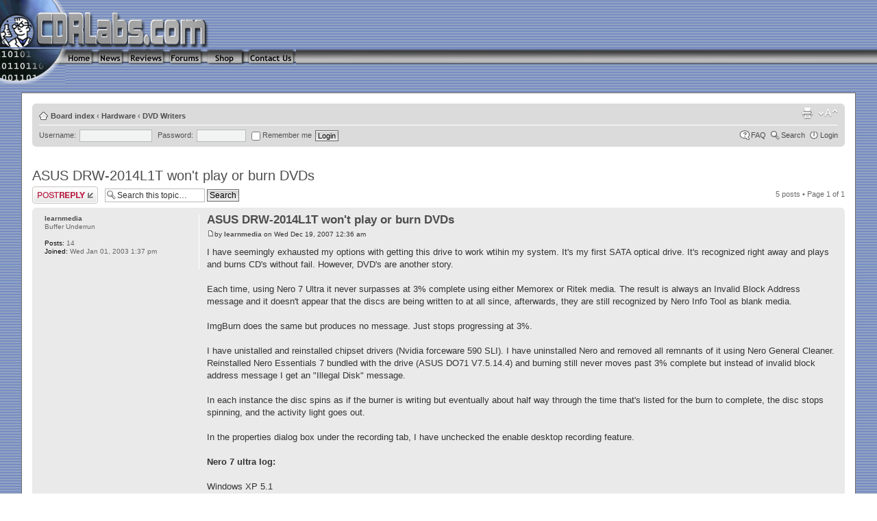

--- FILE ---
content_type: text/html; charset=UTF-8
request_url: http://www.cdrlabs.com/forums/asus-drw-2014l1t-won-play-burn-dvds-t23980.html
body_size: 12228
content:
<!DOCTYPE html PUBLIC "-//W3C//DTD XHTML 1.0 Strict//EN" "http://www.w3.org/TR/xhtml1/DTD/xhtml1-strict.dtd">
<html xmlns="http://www.w3.org/1999/xhtml" dir="ltr" lang="en-us" xml:lang="en-us">
<head>
<base href="http://www.cdrlabs.com/forums/"/>
<meta http-equiv="content-type" content="text/html; charset=UTF-8" />
<title>ASUS DRW-2014L1T won't play or burn DVDs : DVD Writers</title>
<meta http-equiv="content-style-type" content="text/css" />
<meta http-equiv="content-language" content="en-us" />
<meta http-equiv="imagetoolbar" content="no" />
<meta name="content-language" content="en_us" />
<meta name="title" content="ASUS DRW-2014L1T won't play or burn DVDs : DVD Writers" />
<meta name="description" content="I have seemingly exhausted my options with getting this drive to work wtihin my system. It's my first SATA optical drive. It's recognized right away ..." />
<meta name="keywords" content="dvds, pretty, asus, burn, drw, play, won, being, free, yes, ian, lot, getting, last, rom" />
<meta name="category" content="general" />
<meta name="robots" content="index,follow" />
<meta name="distribution" content="global" />
<meta name="resource-type" content="document" />
<meta name="copyright" content="CDRLabs.com" />





<!--
	phpBB style name: prosilver
	Based on style:   prosilver (this is the default phpBB3 style)
	Original author:  Tom Beddard ( http://www.subBlue.com/ )
	Modified by:      
	
	NOTE: This page was generated by phpBB, the free open-source bulletin board package.
	      The phpBB Group is not responsible for the content of this page and forum. For more information
	      about phpBB please visit http://www.phpbb.com
-->

<script type="text/javascript">
// <![CDATA[
	var jump_page = 'Enter the page number you wish to go to:';
	var on_page = '1';
	var per_page = '';
	var base_url = '';
	var style_cookie = 'phpBBstyle';
	var onload_functions = new Array();
	var onunload_functions = new Array();
	// www.phpBB-SEO.com SEO TOOLKIT BEGIN
	var seo_delim_start = '-';
	var seo_static_pagination = 'page';
	var seo_ext_pagination = '.html';
	// www.phpBB-SEO.com SEO TOOLKIT END
	

	/**
	* Find a member
	*/
	function find_username(url)
	{
		popup(url, 760, 570, '_usersearch');
		return false;
	}

	/**
	* New function for handling multiple calls to window.onload and window.unload by pentapenguin
	*/
	window.onload = function()
	{
		for (var i = 0; i < onload_functions.length; i++)
		{
			eval(onload_functions[i]);
		}
	}

	window.onunload = function()
	{
		for (var i = 0; i < onunload_functions.length; i++)
		{
			eval(onunload_functions[i]);
		}
	}

// ]]>
</script>
<script type="text/javascript" src="http://www.cdrlabs.com/forums/styles/prosilvercdrlabs/template/styleswitcher.js"></script>
<script type="text/javascript" src="http://www.cdrlabs.com/forums/styles/prosilvercdrlabs/template/forum_fn.js"></script>

<link href="http://www.cdrlabs.com/forums/styles/prosilvercdrlabs/theme/print.css" rel="stylesheet" type="text/css" media="print" title="printonly" />
<link href="http://www.cdrlabs.com/forums/style.php?id=4&amp;lang=en_us&amp;sid=9e8c50fb493514bb7115030b15aa13a2" rel="stylesheet" type="text/css" media="screen, projection" />

<link href="http://www.cdrlabs.com/forums/styles/prosilvercdrlabs/theme/normal.css" rel="stylesheet" type="text/css" title="A" />
<link href="http://www.cdrlabs.com/forums/styles/prosilvercdrlabs/theme/medium.css" rel="alternate stylesheet" type="text/css" title="A+" />
<link href="http://www.cdrlabs.com/forums/styles/prosilvercdrlabs/theme/large.css" rel="alternate stylesheet" type="text/css" title="A++" />

<link rel="alternate" type="application/rss+xml" title="CDRLabs News Feed" href="http://feeds.feedburner.com/CdrlabsNews" />
<link rel="alternate" type="application/rss+xml" title="CDRLabs Forum Feed" href="http://feeds.feedburner.com/CdrlabsForum" />



</head>

<script type="text/javascript">

	function countAdClick(id)
	{
	   loadXMLDoc('./ads/click.php?a=' + id);
	}

	function countAdView(id)
	{
	   loadXMLDoc('./ads/view.php?a=' + id);
	}

	function loadXMLDoc(url) {
	   req = false;
	   if(window.XMLHttpRequest) {
	      try {
	         req = new XMLHttpRequest();
	      } catch(e) {
	         req = false;
	      }
	   } else if(window.ActiveXObject) {
	      try {
	         req = new ActiveXObject("Msxml2.XMLHTTP");
	      } catch(e) {
	         try {
	            req = new ActiveXObject("Microsoft.XMLHTTP");
	         } catch(e) {
	            req = false;
	         }
	      }
	   }
	   if(req) {
	      req.open("GET", url, true);
	      req.send(null);
	   }
	}
</script>

<body background="/images/old/bg-tile.gif" id="phpbb" class="section-viewtopic ltr">

<table WIDTH=100% BORDER=0 CELLPADDING=0 CELLSPACING=0 style="border-spacing:0px">
  <tr>
    <td>
      <TABLE WIDTH="100%" BORDER="0" CELLPADDING=0 CELLSPACING=0>
        <tr>
          <TD><IMG src="/images/old/uppercd.gif" width="315" height="69" alt="" border="0"></TD>
          <td><img src="/images/old/tspacer.gif" width="50" height="1" alt="" border="0"></td>
            <TD class="menu" valign="middle" align="center"><div align="center">
<script language='JavaScript' type='text/javascript' src='http://phpads.cdrlabs.com/adx.js'></script>
<script language='JavaScript' type='text/javascript'>
<!--
   if (!document.phpAds_used) document.phpAds_used = ',';
   phpAds_random = new String (Math.random()); phpAds_random = phpAds_random.substring(2,11);

   document.write ("<" + "script language='JavaScript' type='text/javascript' src='");
   document.write ("http://phpads.cdrlabs.com/adjs.php?n=" + phpAds_random);
   document.write ("&amp;what=zone:14");
   document.write ("&amp;exclude=" + document.phpAds_used);
   if (document.referrer)
      document.write ("&amp;referer=" + escape(document.referrer));
   document.write ("'><" + "/script>");
//-->
</script><noscript><a href='http://phpads.cdrlabs.com/adclick.php?n=a15343d0' target='_blank'><img src='http://phpads.cdrlabs.com/adview.php?what=zone:14&amp;n=a15343d0' border='0' alt=''></a></noscript>
</div></TD>
        </tr>
      </table>
    </td>
  </tr>
  <tr>
    <td>
      <TABLE WIDTH=100% BORDER=0 CELLPADDING=0 CELLSPACING=0 valign="top" >
        <tr valign="top">
          <TD width=95><IMG src="/images/old/bottomcd.gif" WIDTH="95" HEIGHT="51"></TD>
          <TD WIDTH=44 align="left"><a href="/"><IMG src="/images/old/home.gif" WIDTH="44" HEIGHT="23" border="0" alt="Home"></a></TD>
          <TD WIDTH=44 align="left"><a href="/News/"><IMG src="/images/old/news.gif" WIDTH="44" HEIGHT="23" border="0" alt="News"></a></TD>
          <TD WIDTH=60 align="left"><a href="/reviews/"><IMG src="/images/old/reviews.gif" WIDTH="60" HEIGHT="23" border="0" alt="Reviews"></a></TD>
          <TD WIDTH=55 align="left"><a href="/forums/"><IMG src="/images/old/forums.gif" WIDTH=55 HEIGHT=23 border="0" alt="Forums"></a></TD>
          <TD WIDTH=60 align="left"><a href="http://www.cdrlabs.com/shop.html"><img src="/images/old/shop.gif" width="60" height="23" alt="Shop" border="0"></a></TD>
          <TD WIDTH=75 align="left"><a href="/contact_us/"><img src="/images/old/contactus.gif" width="74" height="23" alt="" border="0"></a></TD>
          <TD width="100%" align="left"><IMG src="/images/old/big_bar.gif" WIDTH="100%" HEIGHT=23></TD>
        </tr>
      </table>
    </td>
  </tr>
</table>
<br>

<div id="phpbbwrapper">
<div id="wrap">
	<a id="top" name="top" accesskey="t"></a>
	<div id="page-header">
		<div class="navbar">
			<div class="inner"><span class="corners-top"><span></span></span>

			<ul class="linklist navlinks">
				<li class="icon-home"><a href="http://www.cdrlabs.com/forums/" accesskey="h">Board index</a>  <strong>&#8249;</strong> <a href="http://www.cdrlabs.com/forums/computer-hardware.html">Hardware</a> <strong>&#8249;</strong> <a href="http://www.cdrlabs.com/forums/dvd-writers.html">DVD Writers</a></li>

				<li class="rightside"><a href="#" onclick="fontsizeup(); return false;" onkeypress="fontsizeup(); return false;" class="fontsize" title="Change font size">Change font size</a></li>

				<li class="rightside"><a href="http://www.cdrlabs.com/forums/viewtopic.php?f=3&amp;t=23980&amp;start=0&amp;view=print&amp;sid=9e8c50fb493514bb7115030b15aa13a2" title="Print view" accesskey="p" class="print">Print view</a></li>
			</ul>

			
			<form method="post" action="http://www.cdrlabs.com/forums/ucp.php?mode=login&amp;redirect=.%2Fviewtopic.php%3Fforum_uri%3Dasus-drw-2014l1t-won-play-burn-dvds%26t%3D23980%26start%3D%26sid%3D9e8c50fb493514bb7115030b15aa13a2&amp;sid=9e8c50fb493514bb7115030b15aa13a2" style="float:left;position:relative;">
				<fieldset class="quick-login" style="float:left;position:relative;white-space:nowrap">
					<label for="prime_login_username">Username:</label>&nbsp;<input tabindex="100" type="text" name="username" id="prime_login_username" size="10" class="inputbox" style="min-width:100px" title="Username" />  
					<label for="prime_login_password">Password:</label>&nbsp;<input tabindex="101" type="password" name="password" id="prime_login_password" size="10" class="inputbox" title="Password" />
					<label for="prime_login_autologin"><input tabindex="102" type="checkbox" name="autologin" id="prime_login_autologin" /> Remember me</label>
					<input tabindex="103" type="submit" name="login" value="Login" class="button2" />
				</fieldset>
			</form>
			

			<ul class="linklist rightside">
				<li class="icon-faq"><a href="http://www.cdrlabs.com/forums/faq.php?sid=9e8c50fb493514bb7115030b15aa13a2" title="Frequently Asked Questions">FAQ</a></li>
				<li class="icon-search"><a href="./search.php?sid=9e8c50fb493514bb7115030b15aa13a2" title="{ SEARCH_EXPLAIN }">Search</a></li>
				
					<li class="icon-logout"><a href="http://www.cdrlabs.com/forums/ucp.php?mode=login&amp;sid=9e8c50fb493514bb7115030b15aa13a2" title="Login" accesskey="l">Login</a></li>
				
			</ul>

			<span class="corners-bottom"><span></span></span></div>
		</div>

	</div>
	
	<a name="start_here"></a>
	<div id="page-body">
	<div align="center"><div align="center">
<script language='JavaScript' type='text/javascript' src='http://phpads.cdrlabs.com/adx.js'></script>
<script language='JavaScript' type='text/javascript'>
<!--
   if (!document.phpAds_used) document.phpAds_used = ',';
   phpAds_random = new String (Math.random()); phpAds_random = phpAds_random.substring(2,11);

   document.write ("<" + "script language='JavaScript' type='text/javascript' src='");
   document.write ("http://phpads.cdrlabs.com/adjs.php?n=" + phpAds_random);
   document.write ("&amp;what=zone:15");
   document.write ("&amp;exclude=" + document.phpAds_used);
   if (document.referrer)
      document.write ("&amp;referer=" + escape(document.referrer));
   document.write ("'><" + "/script>");
//-->
</script><noscript><a href='http://phpads.cdrlabs.com/adclick.php?n=a707cbbf' target='_blank'><img src='http://phpads.cdrlabs.com/adview.php?what=zone:15&amp;n=a707cbbf' border='0' alt=''></a></noscript>
</div></div><br>
		 
<h2><a href="http://www.cdrlabs.com/forums/asus-drw-2014l1t-won-play-burn-dvds-t23980.html">ASUS DRW-2014L1T won't play or burn DVDs</a></h2>
<!-- NOTE: remove the style="display: none" when you want to have the forum description on the topic body --><span style="display: none">DVD-R/W, DVD+R/RW, DVD-RAM<br /></span>

<div class="topic-actions">

	<div class="buttons">
	
		<div class="reply-icon"><a href="http://www.cdrlabs.com/forums/posting.php?mode=reply&amp;f=3&amp;t=23980&amp;sid=9e8c50fb493514bb7115030b15aa13a2" title="Post a reply"><span></span>Post a reply</a></div>
	
	</div>

	
		<div class="search-box">
			<form method="post" id="topic-search" action="./search.php?sid=9e8c50fb493514bb7115030b15aa13a2">
			<fieldset>
				<input class="inputbox search tiny"  type="text" name="keywords" id="search_keywords" size="20" value="Search this topic…" onclick="if(this.value=='Search this topic…')this.value='';" onblur="if(this.value=='')this.value='Search this topic…';" />
				<input class="button2" type="submit" value="Search" />
				<input type="hidden" value="23980" name="t" />
				<input type="hidden" value="msgonly" name="sf" />
			</fieldset>
			</form>
		</div>
	
		<div class="pagination">
			5 posts
			 &bull; Page <strong>1</strong> of <strong>1</strong>
		</div>
	

</div>
<div class="clear"></div>


	<div id="p171392" class="post bg2">
		<div class="inner"><span class="corners-top"><span></span></span>

		<div class="postbody">
			

			<h3 class="first"><a href="http://www.cdrlabs.com/forums/asus-drw-2014l1t-won-play-burn-dvds-t23980.html#p171392">ASUS DRW-2014L1T won't play or burn DVDs</a></h3>
			<p class="author"><a href="http://www.cdrlabs.com/forums/post171392.html#p171392"><img src="http://www.cdrlabs.com/forums/styles/prosilvercdrlabs/imageset/icon_post_target.gif" width="11" height="9" alt="Post" title="Post" /></a>by <strong><a href="http://www.cdrlabs.com/forums/member4398.html">learnmedia</a></strong> on Wed Dec 19, 2007 12:36 am </p>

			

			<div class="content">I have seemingly exhausted my options with getting this drive to work wtihin my system. It's my first SATA optical drive. It's recognized right away and plays and burns CD's without fail. However, DVD's are another story. 
<br />
<br />Each time, using Nero 7 Ultra it never surpasses at 3% complete using either Memorex or Ritek media. The result is always an Invalid Block Address message and it doesn't appear that the discs are being written to at all since, afterwards,  they are still recognized by Nero Info Tool as blank media. 
<br />
<br />ImgBurn does the same but produces no message. Just stops progressing at 3%.
<br />
<br />I have unistalled and reinstalled chipset drivers (Nvidia forceware 590 SLI). I have uninstalled Nero and removed all remnants of it using Nero General Cleaner. Reinstalled Nero Essentials 7 bundled with the drive (ASUS DO71 V7.5.14.4) and burning still never moves past 3% complete but instead of invalid block address message I get an &quot;Illegal Disk&quot; message.
<br />
<br />In each instance the disc spins as if the burner is writing but eventually about half way through the time that's listed for the burn to complete, the disc stops spinning, and the activity light goes out. 
<br />
<br />In the properties dialog box under the recording tab, I have unchecked the enable desktop recording feature.
<br />
<br /><span style="font-weight: bold">Nero 7 ultra log:</span>
<br />
<br />Windows XP 5.1
<br />IA32
<br />WinAspi: -
<br />ahead WinASPI: File 'C:\Program Files\Nero\Nero 7\Core\Wnaspi32.dll': Ver=2.0.1.74, size=164112 bytes, created 11/2/2004 1:54:32 PM 
<br />
<br />NT-SPTI used
<br />Nero Version: 7.0.0.0
<br />Recorder:             &lt;ASUS DRW-2014L1T&gt;        Version: 1.00 - HA 1 TA 0 - 7.0.0.0
<br /> Adapter driver:      &lt;IDE&gt;                     HA 1
<br /> Drive buffer  :      2048kB
<br /> Bus Type      :      via Inquiry data (1) -&gt; ATAPI, detected: ?
<br /> Connected to MMC as unknown drive with class-nr : 1
<br /> Drive is autodetected - recorder class: 
<br />CD-ROM:               &lt;ASUS     DRW-2014L1T     &gt;Version: 1.00 - HA 1 TA 0 - 7.0.0.0
<br /> Adapter driver:      &lt;IDE&gt;                     HA 1
<br />
<br />=== Scsi-Device-Map ===
<br />DiskPeripheral       : WDC WD1600JD-55FYB0              nvata Port 3 ID 0  DMA: Off
<br />DiskPeripheral       : Maxtor 6H400F0                   nvata Port 3 ID 2  DMA: Off
<br />CdRomPeripheral      : ASUS DRW-2014L1T                 nvata Port 4 ID 0  DMA: Off
<br />
<br />=== CDRom-Device-Map ===
<br />ASUS DRW-2014L1T           F:   CDRom0
<br />=======================
<br />
<br />AutoRun : 1
<br />Excluded drive IDs: 
<br />WriteBufferSize: 83886080 (0) Byte
<br />ShowDrvBufStat : 0
<br />BUFE           : 0
<br />Physical memory     : 2046MB (2095532kB)
<br />Free physical memory: 1068MB (1093832kB)
<br />Memory in use       : 47 %
<br />Uncached PFiles: 0x0
<br />Use Inquiry    : 1
<br />Global Bus Type: default (0)
<br />Check supported media : Disabled (0) 
<br />
<br />17.12.2007
<br />Burn DVD Image
<br />6:11:57 AM	#1 Text 0 File ThreadedTransfer.cpp, Line 525
<br />	ReadBuffer-Pipe got 262144KB of Memory
<br />	
<br />6:11:57 AM	#2 Text 0 File Reader.cpp, Line 124
<br />	Reader running
<br />	
<br />6:11:57 AM	#3 Text 0 File Writer.cpp, Line 113
<br />	Writer F: ASUS DRW-2014L1T running
<br />	
<br />6:11:57 AM	#4 Text 0 File Burncd.cpp, Line 3301
<br />	Turn on Disc-At-Once, using DVD media
<br />	
<br />6:11:57 AM	#5 Text 0 File DlgWaitCD.cpp, Line 277
<br />	Last possible write address on media:  2295103 (510:01.28, 4482MB)
<br />	Last address to be written:            2216709 (492:36.09, 4329MB)
<br />	
<br />6:11:57 AM	#6 Text 0 File DlgWaitCD.cpp, Line 289
<br />	Write in overburning mode: NO (enabled: CD)
<br />	
<br />6:11:57 AM	#7 Text 0 File DlgWaitCD.cpp, Line 2568
<br />	Recorder: ASUS DRW-2014L1T, Media type: DVD+R
<br />	 Disc Manufacturer ID: RITEK, Media Type ID: R01, Product revision number: 1
<br />	 Disc Application Code: 0, Extended Information Indicators: 0
<br />	
<br />6:11:57 AM	#8 Text 0 File DlgWaitCD.cpp, Line 456
<br />	&gt;&gt;&gt; Protocol of DlgWaitCD activities: &lt;&lt;&lt;
<br />	=========================================
<br />	
<br />6:11:57 AM	#9 Text 0 File ThreadedTransferInterface.cpp, Line 846
<br />	Setup items (after recorder preparation)
<br />	 0: TRM_DATA_MODE1 (2 - CD-ROM Mode 1, ISO 9660)
<br />	    2 indices, index0 (150) not provided
<br />	    original disc pos #0 + 2216710 (2216710) = #2216710/492:36.10
<br />	    not relocatable, disc pos for caching/writing not required/not required, no patch infos
<br />	    -&gt; TRM_DATA_MODE1, 2048, config 0, wanted index0 0 blocks, length 2216710 blocks [F: ASUS DRW-2014L1T]
<br />	--------------------------------------------------------------
<br />	
<br />6:11:57 AM	#10 Text 0 File ThreadedTransferInterface.cpp, Line 1058
<br />	Prepare recorder [F: ASUS DRW-2014L1T] for write in CUE-sheet-DAO
<br />	DAO infos:
<br />	==========
<br />	 MCN: &quot;&quot;
<br />	 TOCType: 0x00; Session Closed, disc fixated
<br />	 Tracks 1 to 1:
<br />	   1: TRM_DATA_MODE1, 2048/0x00, FilePos             0             0    4539822080, ISRC &quot;&quot;
<br />	DAO layout:
<br />	===========
<br />	 __Start_|____Track_|_Idx_|_CtrlAdr_|_RecDep__________
<br />	       0 |  lead-in |   0 |    0x41 | 0x00
<br />	       0 |        1 |   0 |    0x41 | 0x00
<br />	       0 |        1 |   1 |    0x41 | 0x00
<br />	 2216710 | lead-out |   1 |    0x41 | 0x00
<br />	
<br />6:11:57 AM	#11 Text 0 File SCSIPassThrough.cpp, Line 34
<br />	SPTILockVolume - completed successfully for FCTL_LOCK_VOLUME
<br />	
<br />6:11:58 AM	#12 Phase 28 File dlgbrnst.cpp, Line 1724
<br />	Speed measurement started
<br />	
<br />6:11:58 AM	#13 Text 0 File ThreadedTransferInterface.cpp, Line 2669
<br />	Verifying disc position of item 0 (not relocatable, no disc pos, no patch infos, orig at #0): write at #0
<br />	
<br />6:13:48 AM	#14 Text 0 File WriterStatus.cpp, Line 116
<br />	&lt;F: ASUS DRW-2014L1T&gt; start writing Lead-Out at LBA 2216710 (21D306h), length 0 blocks
<br />	
<br />6:13:48 AM	#15 Text 0 File ThreadedTransfer.cpp, Line 228
<br />	all writers idle, stopping conversion
<br />	
<br />6:13:48 AM	#16 Phase 29 File dlgbrnst.cpp, Line 1673
<br />	Speed measurement completed: 30.5x (42,146 KB/s)
<br />	
<br />6:13:48 AM	#17 Phase 36 File dlgbrnst.cpp, Line 1724
<br />	Burn process started at 2.4x (3,324 KB/s)
<br />	
<br />6:13:48 AM	#18 SPTI -1066 File SCSIPassThrough.cpp, Line 306
<br />	CdRom0: SCSIStatus(x02) WinError(0) NeroError(-1066)
<br />	Sense Key:  0x05 (KEY_ILLEGAL_REQUEST)
<br />	Sense Code: 0x24
<br />	Sense Qual: 0x00
<br />	CDB Data:   0xAD 00 00 00 00 00 00 FF 40 00 00 00 
<br />	Sense Area: 0x70 00 05 00 00 00 00 0A 00 00 00 00 24 
<br />	Buffer x03a83600: Len x4000
<br />	
<br />6:13:48 AM	#19 Text 0 File ThreadedTransferInterface.cpp, Line 2669
<br />	Verifying disc position of item 0 (not relocatable, no disc pos, no patch infos, orig at #0): write at #0
<br />	
<br />6:13:48 AM	#20 Text 0 File Cdrdrv.cpp, Line 8385
<br />	---- DVD Structure: Physical Format Information (00h) ----
<br />	Layer: 0, Address: 0 (0 h), AGID: 0; Length: 2050
<br />	 Book Type: DVD+R   (10), Part Version: 1.0x (1)
<br />	 Disc Size: 120 mm,      Maximum Rate: &lt;not specified&gt; (F h)
<br />	 Number of Layers: 1,    Track Path: Parallel Track Path (PTP),  Layer Type: recordable
<br />	 Linear Density:         0,267 um/bit,  Track Density:  0,74 um/track
<br />	 Starting Physical Sector Number of Data Area: 30000 h (DVD-ROM, DVD-R/-RW, DVD+R/+RW)
<br />	 End Physical Sector Number of Data Area:      26053F h
<br />	 End Sector Number in Layer 0:                 0 h (LBN: FFFD0000 h, 4193920 MB)
<br />	 Data in Burst Cutting Area (BCA) does not exist
<br />	  Disc Application Code: 0 / 0 h
<br />	  Extended Information indicators: 0 h
<br />	  Disc Manufacturer ID: RITEK...
<br />	  Media type ID: R01
<br />	  Product revision number: 1
<br />	  Number of Physical format information bytes in use in ADIP up to byte 63: 56
<br />	 Media Specific [16..63]:
<br />	      00 00 00 52 49 54 45 4B - 00 00 00 52 30 31 01 38    ...RITEK...R01.8
<br />	      23 54 37 09 00 5A 65 00 - AC 5F 14 14 0A 0A 0A 0A    #T7..Ze.¬_......
<br />	      01 19 1B 0B 0B 0E 0F 01 - 00 00 00 00 00 00 00 00    ................
<br />	
<br />6:13:48 AM	#21 Text 0 File DVDPlusRW.cpp, Line 666
<br />	Start write address at LBA 0
<br />	DVD high compatibility mode: Yes
<br />	
<br />6:34:13 AM	#22 SPTI -1064 File SCSIPassThrough.cpp, Line 306
<br />	CdRom0: SCSIStatus(x02) WinError(0) NeroError(-1064)
<br />	Sense Key:  0x05 (KEY_ILLEGAL_REQUEST)
<br />	Sense Code: 0x21
<br />	Sense Qual: 0x02
<br />	CDB Data:   0x2A 00 00 00 00 40 00 00 20 00 00 00 
<br />	Sense Area: 0x70 00 05 00 00 00 00 0A 00 00 00 00 21 02 
<br />	Buffer x04e20000: Len x10000
<br />	0x22 00 40 00 00 00 00 00 00 40 76 00 00 00 00 00 
<br />	0x00 76 6B 0C 0C 01 30 10 04 02 00 00 01 00 00 01 
<br />	0x01 00 22 00 26 00 00 00 00 00 00 26 88 43 00 00 
<br />	
<br />6:34:13 AM	#23 CDR -1064 File Writer.cpp, Line 302
<br />	Invalid block address
<br />	F: ASUS DRW-2014L1T
<br />	
<br />6:34:13 AM	#24 Text 0 File ThreadedTransfer.cpp, Line 228
<br />	all writers idle, stopping conversion
<br />	
<br />6:34:13 AM	#25 Text 0 File ThreadedTransfer.cpp, Line 222
<br />	conversion idle, stopping reader
<br />	
<br />6:34:13 AM	#26 SPTI -1046 File SCSIPassThrough.cpp, Line 306
<br />	CdRom0: SCSIStatus(x02) WinError(0) NeroError(-1046)
<br />	Sense Key:  0x05 (KEY_ILLEGAL_REQUEST)
<br />	Sense Code: 0x30
<br />	Sense Qual: 0x06
<br />	CDB Data:   0x5B 01 05 00 00 00 00 00 00 00 00 00 
<br />	Sense Area: 0x70 00 05 00 00 00 00 0A 00 00 00 00 30 06 
<br />	
<br />6:34:13 AM	#27 Phase 127 File dlgbrnst.cpp, Line 1724
<br />	Generating DVD high compatibility borders
<br />	
<br />6:34:13 AM	#28 Phase 129 File dlgbrnst.cpp, Line 1724
<br />	Generating DVD borders completed successfully
<br />	
<br />6:34:13 AM	#29 Phase 38 File dlgbrnst.cpp, Line 1724
<br />	Burn process failed at 2.4x (3,324 KB/s)
<br />	
<br />
<br />Existing drivers:
<br />
<br />Registry Keys:
<br />HKLM\Software\Microsoft\Windows NT\CurrentVersion\WinLogon\AllocateCDROMs : 0 (Security Option) 
<br />
<br />
<br /><span style="font-weight: bold">Nero 7 Essentials Log:</span>
<br />
<br />Windows XP 5.1
<br />IA32
<br />WinAspi: -
<br />ahead WinASPI: File 'C:\Program Files\Nero\Nero 7\Core\Wnaspi32.dll': Ver=2.0.1.74, size=169792 bytes, created 5/7/2007 6:37:00 PM 
<br />
<br />NT-SPTI used
<br />Nero Version: 7.5.14.4
<br />Internal Version: 7, 5, 14, 4
<br /> (Nero Express)
<br />Recorder:             &lt;ASUS DRW-2014L1T&gt;        Version: 1.00 - HA 1 TA 0 - 7.5.14.4
<br /> Adapter driver:      &lt;IDE&gt;                     HA 1
<br /> Drive buffer  :      2048kB
<br /> Bus Type      :      via Inquiry data (1) -&gt; ATAPI, detected: ?
<br /> Connected to MMC as unknown drive with class-nr : 1
<br /> Drive is autodetected - recorder class: Std. MMC recorder
<br />CD-ROM:               &lt;ASUS     DRW-2014L1T     &gt;Version: 1.00 - HA 1 TA 0 - 7.5.14.4
<br /> Adapter driver:      &lt;IDE&gt;                     HA 1
<br />
<br />=== Scsi-Device-Map ===
<br />DiskPeripheral       : WDC WD1600JD-55FYB0              nvata Port 4 ID 0  DMA: Off
<br />DiskPeripheral       : Maxtor 6H400F0                   nvata Port 4 ID 2  DMA: Off
<br />CdRomPeripheral      : ASUS DRW-2014L1T                 nvata Port 5 ID 0  DMA: Off
<br />
<br />=== CDRom-Device-Map ===
<br />ASUS DRW-2014L1T           F:   CDRom0
<br />=======================
<br />
<br />AutoRun : 1
<br />Excluded drive IDs: 
<br />WriteBufferSize: 83886080 (0) Byte
<br />BUFE           : 0
<br />Physical memory     : 2046MB (2095532kB)
<br />Free physical memory: 1360MB (1393176kB)
<br />Memory in use       : 33 %
<br />Uncached PFiles: 0x0
<br />Use Inquiry    : 1
<br />Global Bus Type: default (0)
<br />Check supported media : Disabled (0) 
<br />
<br />18.12.2007
<br />Burn DVD Image
<br />7:59:03 AM	#1 Text 0 File SCSIPTICommands.cpp, Line 411
<br />	LockMCN - completed sucessfully for IOCTL_STORAGE_MCN_CONTROL
<br />	
<br />7:59:04 AM	#2 Text 0 File Burncd.cpp, Line 3490
<br />	Turn on Disc-At-Once, using DVD media
<br />	
<br />7:59:04 AM	#3 Text 0 File DlgWaitCD.cpp, Line 307
<br />	Last possible write address on media:  2295103 (510:01.28, 4482MB)
<br />	Last address to be written:            2216559 (492:34.09, 4329MB)
<br />	
<br />7:59:04 AM	#4 Text 0 File DlgWaitCD.cpp, Line 319
<br />	Write in overburning mode: NO (enabled: CD)
<br />	
<br />7:59:04 AM	#5 Text 0 File DlgWaitCD.cpp, Line 2940
<br />	Recorder: ASUS DRW-2014L1T, Media type: DVD+R
<br />	 Disc Manufacturer ID: INFOME, Media Type ID: R20, Product revision number: 0
<br />	 Disc Application Code: 0, Extended Information Indicators: 3
<br />	
<br />7:59:04 AM	#6 Text 0 File DlgWaitCD.cpp, Line 493
<br />	&gt;&gt;&gt; Protocol of DlgWaitCD activities: &lt;&lt;&lt;
<br />	=========================================
<br />	
<br />7:59:04 AM	#7 Text 0 File ThreadedTransferInterface.cpp, Line 792
<br />	Setup items (after recorder preparation)
<br />	 0: TRM_DATA_MODE1 (2 - CD-ROM Mode 1, ISO 9660)
<br />	    2 indices, index0 (150) not provided
<br />	    original disc pos #0 + 2216560 (2216560) = #2216560/492:34.10
<br />	    not relocatable, disc pos for caching/writing not required/not required
<br />	    -&gt; TRM_DATA_MODE1, 2048, config 0, wanted index0 0 blocks, length 2216560 blocks [F: ASUS DRW-2014L1T]
<br />	--------------------------------------------------------------
<br />	
<br />7:59:04 AM	#8 Text 0 File ThreadedTransferInterface.cpp, Line 995
<br />	Prepare [F: ASUS DRW-2014L1T] for write in CUE-sheet-DAO
<br />	DAO infos:
<br />	==========
<br />	 MCN: &quot;&quot;
<br />	 TOCType: 0x00; Session Closed, disc fixated
<br />	 Tracks 1 to 1:                                  Idx 0         Idx 1      Next Trk
<br />	   1: TRM_DATA_MODE1, 2048/0x00, FilePos             0             0    4539514880, ISRC &quot;&quot;
<br />	DAO layout:
<br />	===========
<br />	 ___Start_|____Track_|_Idx_|_CtrlAdr_|_____Size_|______NWA_|_RecDep__________
<br />	        0 |  lead-in |   0 |    0x41 |        0 |        0 | 0x00
<br />	        0 |        1 |   0 |    0x41 |        0 |        0 | 0x00
<br />	        0 |        1 |   1 |    0x41 |  2216560 |  2216560 | 0x00
<br />	  2216560 | lead-out |   1 |    0x41 |        0 |        0 | 0x00
<br />	
<br />7:59:04 AM	#9 Text 0 File SCSIPTICommands.cpp, Line 209
<br />	SPTILockVolume - completed successfully for FCTL_LOCK_VOLUME
<br />	
<br />7:59:04 AM	#10 Text 0 File Burncd.cpp, Line 4263
<br />	Caching options: cache CDRom or Network-Yes, small files-Yes (&lt;64KB)
<br />	
<br />7:59:04 AM	#11 Phase 24 File dlgbrnst.cpp, Line 1760
<br />	Caching of files started
<br />	
<br />7:59:04 AM	#12 Text 0 File Burncd.cpp, Line 4382
<br />	Cache writing successful.
<br />	
<br />7:59:04 AM	#13 Phase 25 File dlgbrnst.cpp, Line 1760
<br />	Caching of files completed
<br />	
<br />7:59:04 AM	#14 Phase 36 File dlgbrnst.cpp, Line 1760
<br />	Burn process started at 8x (11,080 KB/s)
<br />	
<br />7:59:04 AM	#15 Text 0 File ThreadedTransferInterface.cpp, Line 2712
<br />	Verifying disc position of item 0 (not relocatable, no disc pos, no patch infos, orig at #0): write at #0
<br />	
<br />7:59:04 AM	#16 Text 0 File Cdrdrv.cpp, Line 9873
<br />	---- Disc Structure: Physical Format Information (00h) ----
<br />	Media Type: 0, Layer: 0, Address: 0 (0 h), AGID: 0; Length: 2050
<br />	 Book Type: DVD+R (10), Part Version: 1.0x (1)
<br />	 Disc Size: 120 mm,      Maximum Rate: &lt;not specified&gt; (F h)
<br />	 Number of Layers: 1,    Track Path: Parallel Track Path (PTP),  Layer Type: recordable
<br />	 Linear Density:         0,267 um/bit,  Track Density:  0,74 um/track
<br />	 Starting Physical Sector Number of Data Area: 30000 h (DVD-ROM, DVD-R/-RW, DVD+R/+RW)
<br />	 End Sector Number in Layer 0:                 0 h (LBN: FFFD0000 h, 4193920 MB)
<br />	 Data in Burst Cutting Area (BCA) does not exist
<br />	  Disc Application Code: 0 / 0 h
<br />	  Extended Information indicators: 3 h
<br />	  Disc Manufacturer ID: INFOME..
<br />	  Media type ID: R20
<br />	  Product revision number: 0
<br />	  Number of Physical format information bytes in use in ADIP up to byte 63: 56
<br />	 Media Specific [16..63]:
<br />	    00 00 03 49 4E 46 4F 4D - 45 00 00 52 32 30 00 38    ...INFOME..R20.8
<br />	    23 54 37 15 02 52 6C 02 - B4 63 15 15 0B 0A 08 08    #T7..Rl..c......
<br />	    01 19 1B 0C 0C 0C 0D 01 - 00 00 00 00 00 00 00 00    ................
<br />	
<br />7:59:04 AM	#17 Text 0 File Cdrdrv.cpp, Line 9873
<br />	---- Disc Structure: Physical Format Information (00h) ----
<br />	Media Type: 0, Layer: 0, Address: 0 (0 h), AGID: 0; Length: 2050
<br />	 Book Type: DVD+R (10), Part Version: 1.0x (1)
<br />	 Disc Size: 120 mm,      Maximum Rate: &lt;not specified&gt; (F h)
<br />	 Number of Layers: 1,    Track Path: Parallel Track Path (PTP),  Layer Type: recordable
<br />	 Linear Density:         0,267 um/bit,  Track Density:  0,74 um/track
<br />	 Starting Physical Sector Number of Data Area: 30000 h (DVD-ROM, DVD-R/-RW, DVD+R/+RW)
<br />	 End Sector Number in Layer 0:                 0 h (LBN: FFFD0000 h, 4193920 MB)
<br />	 Data in Burst Cutting Area (BCA) does not exist
<br />	  Disc Application Code: 0 / 0 h
<br />	  Extended Information indicators: 3 h
<br />	  Disc Manufacturer ID: INFOME..
<br />	  Media type ID: R20
<br />	  Product revision number: 0
<br />	  Number of Physical format information bytes in use in ADIP up to byte 63: 56
<br />	 Media Specific [16..63]:
<br />	    00 00 03 49 4E 46 4F 4D - 45 00 00 52 32 30 00 38    ...INFOME..R20.8
<br />	    23 54 37 15 02 52 6C 02 - B4 63 15 15 0B 0A 08 08    #T7..Rl..c......
<br />	    01 19 1B 0C 0C 0C 0D 01 - 00 00 00 00 00 00 00 00    ................
<br />	
<br />7:59:04 AM	#18 Text 0 File DVDR.cpp, Line 8308
<br />	Drive: ASUS     DRW-2014L1T     
<br />	Book Type request [ASUS]: DVD-ROM
<br />	Changing the Book Type was finished successfully, return code 0
<br />	
<br />7:59:04 AM	#19 CDR -1207 File DVDR.cpp, Line 6357
<br />	Book Type automatically set to: DVD-ROM
<br />	
<br />7:59:04 AM	#20 SPTI -1066 File SCSIPassThrough.cpp, Line 179
<br />	CdRom0: SCSIStatus(x02) WinError(0) NeroError(-1066)
<br />	Sense Key:  0x05 (KEY_ILLEGAL_REQUEST)
<br />	Sense Code: 0x24
<br />	Sense Qual: 0x00
<br />	CDB Data:   0xAC 00 00 00 00 00 00 00 00 64 00 00 
<br />	Sense Area: 0x70 00 05 00 00 00 00 0A 00 00 00 00 24 
<br />	Buffer x06a048c0: Len x648
<br />	
<br />7:59:04 AM	#21 Text 0 File DVDPlusRW.cpp, Line 675
<br />	Start write address at LBA 0
<br />	DVD high compatibility mode: Yes
<br />	
<br />7:59:04 AM	#22 Text 0 File ThreadedTransfer.cpp, Line 269
<br />	Pipe memory size 83836800
<br />	
<br />7:59:29 AM	#23 SPTI -1106 File SCSIPassThrough.cpp, Line 179
<br />	CdRom0: SCSIStatus(x02) WinError(0) NeroError(-1106)
<br />	Sense Key:  0x03 (KEY_MEDIUM_ERROR)
<br />	Sense Code: 0x73
<br />	Sense Qual: 0x03
<br />	CDB Data:   0x2A 00 00 00 00 00 00 00 20 00 00 00 
<br />	Sense Area: 0x71 00 03 00 00 00 00 0A 00 00 00 00 73 03 
<br />	Buffer x07110040: Len x10000
<br />	0x00 00 00 00 00 00 00 00 00 00 00 00 00 00 00 00 
<br />	0x00 00 00 00 00 00 00 00 00 00 00 00 00 00 00 00 
<br />	0x00 00 00 00 00 00 00 00 00 00 00 00 00 00 00 00 
<br />	
<br />7:59:29 AM	#24 CDR -1106 File Writer.cpp, Line 299
<br />	Power calibration error
<br />	F: ASUS DRW-2014L1T
<br />	
<br />7:59:30 AM	#25 SPTI -1046 File SCSIPassThrough.cpp, Line 179
<br />	CdRom0: SCSIStatus(x02) WinError(0) NeroError(-1046)
<br />	Sense Key:  0x05 (KEY_ILLEGAL_REQUEST)
<br />	Sense Code: 0x30
<br />	Sense Qual: 0x06
<br />	CDB Data:   0x5B 01 05 00 00 00 00 00 00 00 00 00 
<br />	Sense Area: 0x70 00 05 00 00 00 00 0A 00 00 00 00 30 06 
<br />	
<br />7:59:30 AM	#26 Phase 127 File dlgbrnst.cpp, Line 1760
<br />	Generating DVD high compatibility borders
<br />	
<br />7:59:30 AM	#27 Text 0 File DVDPlusRW.cpp, Line 935
<br />	EndDAO: Last written address 0
<br />	
<br />7:59:30 AM	#28 CDR -1046 File WriterStatus.cpp, Line 162
<br />	Illegal disc
<br />	F: ASUS DRW-2014L1T
<br />	
<br />7:59:30 AM	#29 TRANSFER -24 File WriterStatus.cpp, Line 162
<br />	Could not perform end of Disc-at-once
<br />	
<br />7:59:31 AM	#30 Phase 38 File dlgbrnst.cpp, Line 1760
<br />	Burn process failed at 8x (11,080 KB/s)
<br />	
<br />7:59:31 AM	#31 Text 0 File SCSIPTICommands.cpp, Line 254
<br />	SPTIDismountVolume - completed successfully for FSCTL_DISMOUNT_VOLUME
<br />	
<br />7:59:34 AM	#32 Text 0 File Cdrdrv.cpp, Line 11108
<br />	DriveLocker: UnLockVolume completed
<br />	
<br />7:59:34 AM	#33 Text 0 File SCSIPTICommands.cpp, Line 411
<br />	UnLockMCN - completed sucessfully for IOCTL_STORAGE_MCN_CONTROL
<br />	
<br />
<br />Existing drivers:
<br />
<br />Registry Keys:
<br />HKLM\Software\Microsoft\Windows NT\CurrentVersion\WinLogon\AllocateCDROMs : 0 (Security Option) 
<br />
<br />
<br />Please help. Thanks in advance.</div>

			

		</div>

		
			<dl class="postprofile" id="profile171392">
			<dt>
				<a href="http://www.cdrlabs.com/forums/member4398.html">learnmedia</a>
			</dt>

			<dd>Buffer Underrun</dd>

		<dd>&nbsp;</dd>

		<dd><strong>Posts:</strong> 14</dd><dd><strong>Joined:</strong> Wed Jan 01, 2003 1:37 pm</dd>

		</dl>
	

		<div class="back2top"><a href="http://www.cdrlabs.com/forums/asus-drw-2014l1t-won-play-burn-dvds-t23980.html#wrap" class="top" title="Top">Top</a></div>

		<span class="corners-bottom"><span></span></span></div>
	</div>

	<hr class="divider" />

	
	<div class="post bg3">
		<div class="inner"><span class="corners-top"><span></span></span>
		 	<div class="postbody" style="width: 100%;"> 
			<!-- 	<h3>Advertisement</h3> -->

				<div style="font-size: 1.1em; margin: 0px auto; text-align: center;">
					<script type="text/javascript"><!--
google_ad_client = "ca-pub-1664728007268815";
/* 728x15, created 7/20/08 */
google_ad_slot = "4274596917";
google_ad_width = 728;
google_ad_height = 15;
//-->
</script>
<script type="text/javascript"
src="http://pagead2.googlesyndication.com/pagead/show_ads.js">
</script>
				</div>
			</div>
		<span class="corners-bottom"><span></span></span></div>
	</div>
	
	<div id="p171393" class="post bg1">
		<div class="inner"><span class="corners-top"><span></span></span>

		<div class="postbody">
			

			<h3 ><a href="http://www.cdrlabs.com/forums/asus-drw-2014l1t-won-play-burn-dvds-t23980.html#p171393"></a></h3>
			<p class="author"><a href="http://www.cdrlabs.com/forums/post171393.html#p171393"><img src="http://www.cdrlabs.com/forums/styles/prosilvercdrlabs/imageset/icon_post_target.gif" width="11" height="9" alt="Post" title="Post" /></a>by <strong><a href="http://www.cdrlabs.com/forums/member134.html" style="color: #AA0000;" class="username-coloured">Ian</a></strong> on Wed Dec 19, 2007 1:13 am </p>

			

			<div class="content">Have you tried media other than Ritek and Memorex? It's very likely that they are the same.</div>

			<div id="sig171393" class="signature">&quot;Blu-ray is just a bag of hurt.&quot; - Steve Jobs</div>

		</div>

		
			<dl class="postprofile" id="profile171393">
			<dt>
				<a href="http://www.cdrlabs.com/forums/member134.html"><img src="./download/file.php?avatar=134_1231794248.jpg" width="100" height="146" alt="User avatar" /></a><br />
				<a href="http://www.cdrlabs.com/forums/member134.html" style="color: #AA0000;" class="username-coloured">Ian</a>
			</dt>

			<dd>Grand Poobah</dd>

		<dd>&nbsp;</dd>

		<dd><strong>Posts:</strong> 15159</dd><dd><strong>Joined:</strong> Sun Apr 08, 2001 2:34 pm</dd><dd><strong>Location:</strong> Madison, WI</dd>
			<dd>
				<ul class="profile-icons">
					<li class="web-icon"><a href="http://www.cdrlabs.com" title="WWW: http://www.cdrlabs.com"><span>Website</span></a></li>
				</ul>
			</dd>
		

		</dl>
	

		<div class="back2top"><a href="http://www.cdrlabs.com/forums/asus-drw-2014l1t-won-play-burn-dvds-t23980.html#wrap" class="top" title="Top">Top</a></div>

		<span class="corners-bottom"><span></span></span></div>
	</div>

	<hr class="divider" />

	
	<div id="p171394" class="post bg2">
		<div class="inner"><span class="corners-top"><span></span></span>

		<div class="postbody">
			

			<h3 ><a href="http://www.cdrlabs.com/forums/asus-drw-2014l1t-won-play-burn-dvds-t23980.html#p171394"></a></h3>
			<p class="author"><a href="http://www.cdrlabs.com/forums/post171394.html#p171394"><img src="http://www.cdrlabs.com/forums/styles/prosilvercdrlabs/imageset/icon_post_target.gif" width="11" height="9" alt="Post" title="Post" /></a>by <strong><a href="http://www.cdrlabs.com/forums/member4398.html">learnmedia</a></strong> on Wed Dec 19, 2007 1:34 am </p>

			

			<div class="content"><blockquote><div><cite>Ian wrote:</cite>Have you tried media other than Ritek and Memorex? It's very likely that they are the same.</div></blockquote>
<br />
<br />No I haven't. I'll pick something else up and give it a go. What do you suggest? Taiyo Yuden? Would that be Fuji brand? What others? Thanks again.</div>

			

		</div>

		
			<dl class="postprofile" id="profile171394">
			<dt>
				<a href="http://www.cdrlabs.com/forums/member4398.html">learnmedia</a>
			</dt>

			<dd>Buffer Underrun</dd>

		<dd>&nbsp;</dd>

		<dd><strong>Posts:</strong> 14</dd><dd><strong>Joined:</strong> Wed Jan 01, 2003 1:37 pm</dd>

		</dl>
	

		<div class="back2top"><a href="http://www.cdrlabs.com/forums/asus-drw-2014l1t-won-play-burn-dvds-t23980.html#wrap" class="top" title="Top">Top</a></div>

		<span class="corners-bottom"><span></span></span></div>
	</div>

	<hr class="divider" />

	
	<div id="p171399" class="post bg1">
		<div class="inner"><span class="corners-top"><span></span></span>

		<div class="postbody">
			

			<h3 ><a href="http://www.cdrlabs.com/forums/asus-drw-2014l1t-won-play-burn-dvds-t23980.html#p171399"></a></h3>
			<p class="author"><a href="http://www.cdrlabs.com/forums/post171399.html#p171399"><img src="http://www.cdrlabs.com/forums/styles/prosilvercdrlabs/imageset/icon_post_target.gif" width="11" height="9" alt="Post" title="Post" /></a>by <strong><a href="http://www.cdrlabs.com/forums/member134.html" style="color: #AA0000;" class="username-coloured">Ian</a></strong> on Wed Dec 19, 2007 9:05 am </p>

			

			<div class="content">I'm not sure who Fuji is using these days. Once upon a time they were TY but Fuji cheaped out and went with Prodisc for awhile there. 
<br />
<br />If you don't want to order TY online, you can pick up Verbatim in stores. I've also been pretty happy with Sony's 16x DVD+R/-R discs. I have no idea how they work with the ASUS though.</div>

			<div id="sig171399" class="signature">&quot;Blu-ray is just a bag of hurt.&quot; - Steve Jobs</div>

		</div>

		
			<dl class="postprofile" id="profile171399">
			<dt>
				<a href="http://www.cdrlabs.com/forums/member134.html"><img src="./download/file.php?avatar=134_1231794248.jpg" width="100" height="146" alt="User avatar" /></a><br />
				<a href="http://www.cdrlabs.com/forums/member134.html" style="color: #AA0000;" class="username-coloured">Ian</a>
			</dt>

			<dd>Grand Poobah</dd>

		<dd>&nbsp;</dd>

		<dd><strong>Posts:</strong> 15159</dd><dd><strong>Joined:</strong> Sun Apr 08, 2001 2:34 pm</dd><dd><strong>Location:</strong> Madison, WI</dd>
			<dd>
				<ul class="profile-icons">
					<li class="web-icon"><a href="http://www.cdrlabs.com" title="WWW: http://www.cdrlabs.com"><span>Website</span></a></li>
				</ul>
			</dd>
		

		</dl>
	

		<div class="back2top"><a href="http://www.cdrlabs.com/forums/asus-drw-2014l1t-won-play-burn-dvds-t23980.html#wrap" class="top" title="Top">Top</a></div>

		<span class="corners-bottom"><span></span></span></div>
	</div>

	<hr class="divider" />

	
	<div id="p171409" class="post bg2">
		<div class="inner"><span class="corners-top"><span></span></span>

		<div class="postbody">
			

			<h3 ><a href="http://www.cdrlabs.com/forums/asus-drw-2014l1t-won-play-burn-dvds-t23980.html#p171409"></a></h3>
			<p class="author"><a href="http://www.cdrlabs.com/forums/post171409.html#p171409"><img src="http://www.cdrlabs.com/forums/styles/prosilvercdrlabs/imageset/icon_post_target.gif" width="11" height="9" alt="Post" title="Post" /></a>by <strong><a href="http://www.cdrlabs.com/forums/member4398.html">learnmedia</a></strong> on Thu Dec 20, 2007 2:56 am </p>

			

			<div class="content"><blockquote><div><cite>Ian wrote:</cite>I'm not sure who Fuji is using these days. Once upon a time they were TY but Fuji cheaped out and went with Prodisc for awhile there. <br /><br />If you don't want to order TY online, you can pick up Verbatim in stores. I've also been pretty happy with Sony's 16x DVD+R/-R discs. I have no idea how they work with the ASUS though.</div></blockquote>
<br />
<br />Sure enough it was the media. Verbatim 16x work just fine! And they burn at 20x without issue. Thanks a lot Ian. Happy holidays!</div>

			

		</div>

		
			<dl class="postprofile" id="profile171409">
			<dt>
				<a href="http://www.cdrlabs.com/forums/member4398.html">learnmedia</a>
			</dt>

			<dd>Buffer Underrun</dd>

		<dd>&nbsp;</dd>

		<dd><strong>Posts:</strong> 14</dd><dd><strong>Joined:</strong> Wed Jan 01, 2003 1:37 pm</dd>

		</dl>
	

		<div class="back2top"><a href="http://www.cdrlabs.com/forums/asus-drw-2014l1t-won-play-burn-dvds-t23980.html#wrap" class="top" title="Top">Top</a></div>

		<span class="corners-bottom"><span></span></span></div>
	</div>

	<hr class="divider" />

	
	<form id="viewtopic" method="post" action="http://www.cdrlabs.com/forums/asus-drw-2014l1t-won-play-burn-dvds-t23980.html">

	<fieldset class="display-options" style="margin-top: 0; ">
		
		<label>Display posts from previous: <select name="st" id="st"><option value="0" selected="selected">All posts</option><option value="1">1 day</option><option value="7">7 days</option><option value="14">2 weeks</option><option value="30">1 month</option><option value="90">3 months</option><option value="180">6 months</option><option value="365">1 year</option></select></label>
		<label>Sort by <select name="sk" id="sk"><option value="a">Author</option><option value="t" selected="selected">Post time</option><option value="s">Subject</option></select></label> <label><select name="sd" id="sd"><option value="a" selected="selected">Ascending</option><option value="d">Descending</option></select> <input type="submit" name="sort" value="Go" class="button2" /></label>
	</fieldset>

	</form>
	<hr />


<div class="topic-actions">
	<div class="buttons">
	
		<div class="reply-icon"><a href="http://www.cdrlabs.com/forums/posting.php?mode=reply&amp;f=3&amp;t=23980&amp;sid=9e8c50fb493514bb7115030b15aa13a2" title="Post a reply"><span></span>Post a reply</a></div>
	
	</div>

	
		<div class="pagination">
			5 posts
			 &bull; Page <strong>1</strong> of <strong>1</strong>
		</div>
	
</div>


	<p></p><p><a href="http://www.cdrlabs.com/forums/dvd-writers.html" class="left-box left" accesskey="r">Return to DVD Writers</a></p>

	<form method="post" id="jumpbox" action="http://www.cdrlabs.com/forums/viewforum.php" onsubmit="if(document.jumpbox.f.value == -1){return false;}">

	
		<fieldset class="jumpbox">
	
			<label for="f" accesskey="j">Jump to:</label>
			<select name="f" id="f" onchange="if(this.options[this.selectedIndex].value != -1){ document.forms['jumpbox'].submit() }">
			
				<option value="-1">Select a forum</option>
			<option value="-1">------------------</option>
				<option value="33">CDRLabs Info</option>
			
				<option value="28">&nbsp; &nbsp;News and Announcements</option>
			
				<option value="19">&nbsp; &nbsp;Forum Rules</option>
			
				<option value="6">&nbsp; &nbsp;Feedback and Help</option>
			
				<option value="17">&nbsp; &nbsp;FAQ's</option>
			
				<option value="34">Hardware</option>
			
				<option value="3" selected="selected">&nbsp; &nbsp;DVD Writers</option>
			
				<option value="29">&nbsp; &nbsp;Blu-ray Disc Drives</option>
			
				<option value="1">&nbsp; &nbsp;CD-R/CD-RW Drives</option>
			
				<option value="20">&nbsp; &nbsp;CD-ROM and DVD-ROM Drives</option>
			
				<option value="30">&nbsp; &nbsp;DVD and Blu-ray Disc Players/Recorders</option>
			
				<option value="38">&nbsp; &nbsp;Hard Drives and Solid State Drives (SSD)</option>
			
				<option value="16">&nbsp; &nbsp;General Hardware Discussion</option>
			
				<option value="35">Media</option>
			
				<option value="32">&nbsp; &nbsp;Recordable Media Discussion</option>
			
				<option value="31">&nbsp; &nbsp;Writing Quality Results</option>
			
				<option value="36">Software</option>
			
				<option value="11">&nbsp; &nbsp;Nero (Formerly Ahead Software)</option>
			
				<option value="10">&nbsp; &nbsp;Sonic Solutions and Roxio</option>
			
				<option value="25">&nbsp; &nbsp;Other CD, DVD and Blu-ray Burning Software</option>
			
				<option value="23">&nbsp; &nbsp;DVD and Blu-ray Disc Authoring</option>
			
				<option value="24">&nbsp; &nbsp;Video Editing</option>
			
				<option value="4">&nbsp; &nbsp;General Software Questions</option>
			
				<option value="37">Other</option>
			
				<option value="18">&nbsp; &nbsp;The Beer Garden</option>
			
				<option value="8">&nbsp; &nbsp;Hot Deals</option>
			
				<option value="5">&nbsp; &nbsp;Rants n' Raves</option>
			
				<option value="7">&nbsp; &nbsp;Buy &amp; Sell</option>
			
			</select>
			<input type="submit" value="Go" class="button2" />
		</fieldset>
	</form>


	<h3><a href="">Who is online</a></h3>
	<p>Users browsing this forum: No registered users and 1 guest</p>
</div>

<div id="page-footer">
	<div class="navbar">
		<div class="inner"><span class="corners-top"><span></span></span>

		<ul class="linklist">
			<li class="icon-home"><a href="http://www.cdrlabs.com/forums/" accesskey="h">Board index</a></li>
				
			<li class="rightside"><a href="http://www.cdrlabs.com/forums/the-team.html">The team</a> &bull; <a href="http://www.cdrlabs.com/forums/ucp.php?mode=delete_cookies&amp;sid=9e8c50fb493514bb7115030b15aa13a2">Delete all board cookies</a> &bull; All times are UTC - 5 hours [ <abbr title="Daylight Saving Time">DST</abbr> ]</li>
		</ul>
		

		<span class="corners-bottom"><span></span></span></div>
	</div>
	
<!--
	We request you retain the full copyright notice below including the link to www.phpbb.com.
	This not only gives respect to the large amount of time given freely by the developers
	but also helps build interest, traffic and use of phpBB3. If you (honestly) cannot retain
	the full copyright we ask you at least leave in place the "Powered by phpBB" line, with
	"phpBB" linked to www.phpbb.com. If you refuse to include even this then support on our
	forums may be affected.

	The phpBB Group : 2006
//-->

	<div class="copyright">Powered by <a href="http://www.phpbb.com/">phpBB</a> &copy; 2000, 2002, 2005, 2007 phpBB Group
		
	</div>

	<div align="center">
<script type="text/javascript"><!--
google_ad_client = "ca-pub-1664728007268815";
/* 728 x 90 */
google_ad_slot = "6975144868";
google_ad_width = 728;
google_ad_height = 90;
//-->
</script>
<script type="text/javascript"
src="http://pagead2.googlesyndication.com/pagead/show_ads.js">
</script></div><div class="copyright" style="text-align: center; margin-top: 5px;"></div>
</div>

</div>

<div>
	<a id="bottom" name="bottom" accesskey="z"></a>
	
</div>
</div>




<table width="100%">
<tr><td align="center">
</td></tr>
<tr><td align="center">
<b style="font-size: 8pt; color: black;">All Content is Copyright (c) 2001-2026 CDRLabs Inc.</b>
</td></tr>
</table>

<!-- Kontera(TM);-->
<script type='text/javascript'>
var dc_AdLinkColor = 'blue' ; 
var dc_PublisherID = 462 ; 
 
</script>
<script type='text/javascript' src='http://kona.kontera.com/javascript/lib/KonaLibInline.js'>
</script>
<!-- end Kontera(TM) --><!-- Demdex Tag Insertion Manager -->
<script type="text/javascript">var dexBaseURL=(("https:"==document.location.protocol) ? 
 "https://a248.e.akamai.net/demdex.download.akamai.com/ziffdavis/128/" : 
 "http://cdn.demdex.net/ziffdavis/128/");
document.write(unescape("%3Cscript src='"+ dexBaseURL + 
 "demdex.js' type='text/javascript' %3E%3C/script%3E"));</script>
<!-- End Demdex Tag Insertion Manager -->

<script type="text/javascript">
var gaJsHost = (("https:" == document.location.protocol) ? "https://ssl." : "http://www.");
document.write(unescape("%3Cscript src='" + gaJsHost + "google-analytics.com/ga.js' type='text/javascript'%3E%3C/script%3E"));
</script>
<script type="text/javascript">
var pageTracker = _gat._getTracker("UA-3568119-1");
pageTracker._initData();
pageTracker._trackPageview();
</script>
</body>
</html>

--- FILE ---
content_type: text/html; charset=utf-8
request_url: https://www.google.com/recaptcha/api2/aframe
body_size: 264
content:
<!DOCTYPE HTML><html><head><meta http-equiv="content-type" content="text/html; charset=UTF-8"></head><body><script nonce="5NGgd53-sN2r-eGhcSzNdw">/** Anti-fraud and anti-abuse applications only. See google.com/recaptcha */ try{var clients={'sodar':'https://pagead2.googlesyndication.com/pagead/sodar?'};window.addEventListener("message",function(a){try{if(a.source===window.parent){var b=JSON.parse(a.data);var c=clients[b['id']];if(c){var d=document.createElement('img');d.src=c+b['params']+'&rc='+(localStorage.getItem("rc::a")?sessionStorage.getItem("rc::b"):"");window.document.body.appendChild(d);sessionStorage.setItem("rc::e",parseInt(sessionStorage.getItem("rc::e")||0)+1);localStorage.setItem("rc::h",'1769552272569');}}}catch(b){}});window.parent.postMessage("_grecaptcha_ready", "*");}catch(b){}</script></body></html>